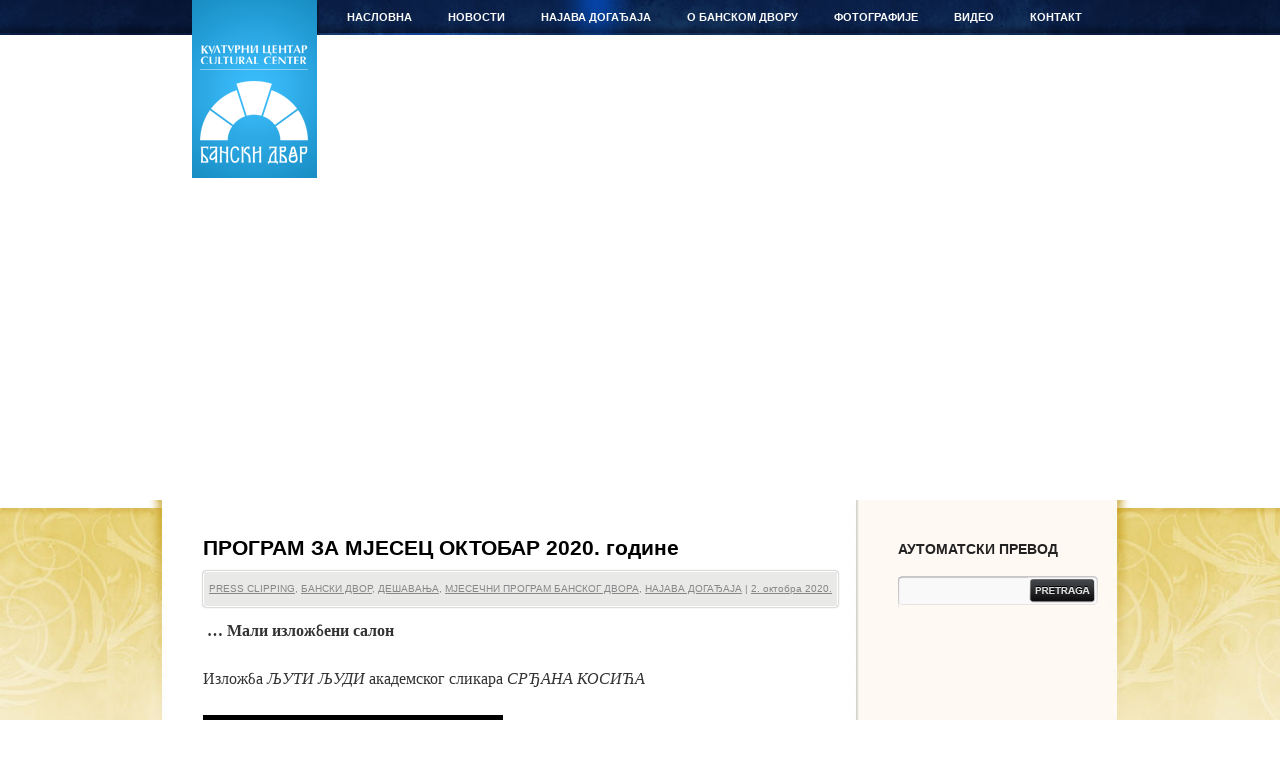

--- FILE ---
content_type: text/html; charset=UTF-8
request_url: https://banskidvor.org/program-za-mjesec-oktobar-2020-godine/
body_size: 9358
content:
<!DOCTYPE html>
<html lang="sr-RS">
<head>
<meta charset="UTF-8" />
<title>ПРОГРАМ ЗА МЈЕСЕЦ ОКТОБАР 2020. године | Бански двор</title>

<link rel="profile" href="http://gmpg.org/xfn/11" />
<link rel="stylesheet" type="text/css" media="all" href="https://banskidvor.org/wp-content/themes/banski_dvor/style.css" />
<link href="https://banskidvor.org/wp-content/themes/banski_dvor/images/favicon.ico" type="image/ico" rel="icon"/>
<link rel="pingback" href="https://banskidvor.org/xmlrpc.php" />
<meta name='robots' content='max-image-preview:large' />
<link rel='dns-prefetch' href='//s.w.org' />
<link rel="alternate" type="application/rss+xml" title="Бански двор &raquo; довод" href="https://banskidvor.org/feed/" />
<link rel="alternate" type="application/rss+xml" title="Бански двор &raquo; довод коментара" href="https://banskidvor.org/comments/feed/" />
<script type="text/javascript">
window._wpemojiSettings = {"baseUrl":"https:\/\/s.w.org\/images\/core\/emoji\/14.0.0\/72x72\/","ext":".png","svgUrl":"https:\/\/s.w.org\/images\/core\/emoji\/14.0.0\/svg\/","svgExt":".svg","source":{"concatemoji":"https:\/\/banskidvor.org\/wp-includes\/js\/wp-emoji-release.min.js?ver=6.0.11"}};
/*! This file is auto-generated */
!function(e,a,t){var n,r,o,i=a.createElement("canvas"),p=i.getContext&&i.getContext("2d");function s(e,t){var a=String.fromCharCode,e=(p.clearRect(0,0,i.width,i.height),p.fillText(a.apply(this,e),0,0),i.toDataURL());return p.clearRect(0,0,i.width,i.height),p.fillText(a.apply(this,t),0,0),e===i.toDataURL()}function c(e){var t=a.createElement("script");t.src=e,t.defer=t.type="text/javascript",a.getElementsByTagName("head")[0].appendChild(t)}for(o=Array("flag","emoji"),t.supports={everything:!0,everythingExceptFlag:!0},r=0;r<o.length;r++)t.supports[o[r]]=function(e){if(!p||!p.fillText)return!1;switch(p.textBaseline="top",p.font="600 32px Arial",e){case"flag":return s([127987,65039,8205,9895,65039],[127987,65039,8203,9895,65039])?!1:!s([55356,56826,55356,56819],[55356,56826,8203,55356,56819])&&!s([55356,57332,56128,56423,56128,56418,56128,56421,56128,56430,56128,56423,56128,56447],[55356,57332,8203,56128,56423,8203,56128,56418,8203,56128,56421,8203,56128,56430,8203,56128,56423,8203,56128,56447]);case"emoji":return!s([129777,127995,8205,129778,127999],[129777,127995,8203,129778,127999])}return!1}(o[r]),t.supports.everything=t.supports.everything&&t.supports[o[r]],"flag"!==o[r]&&(t.supports.everythingExceptFlag=t.supports.everythingExceptFlag&&t.supports[o[r]]);t.supports.everythingExceptFlag=t.supports.everythingExceptFlag&&!t.supports.flag,t.DOMReady=!1,t.readyCallback=function(){t.DOMReady=!0},t.supports.everything||(n=function(){t.readyCallback()},a.addEventListener?(a.addEventListener("DOMContentLoaded",n,!1),e.addEventListener("load",n,!1)):(e.attachEvent("onload",n),a.attachEvent("onreadystatechange",function(){"complete"===a.readyState&&t.readyCallback()})),(e=t.source||{}).concatemoji?c(e.concatemoji):e.wpemoji&&e.twemoji&&(c(e.twemoji),c(e.wpemoji)))}(window,document,window._wpemojiSettings);
</script>
<style type="text/css">
img.wp-smiley,
img.emoji {
	display: inline !important;
	border: none !important;
	box-shadow: none !important;
	height: 1em !important;
	width: 1em !important;
	margin: 0 0.07em !important;
	vertical-align: -0.1em !important;
	background: none !important;
	padding: 0 !important;
}
</style>
	<link rel='stylesheet' id='wp-block-library-css'  href='https://banskidvor.org/wp-includes/css/dist/block-library/style.min.css?ver=6.0.11' type='text/css' media='all' />
<style id='global-styles-inline-css' type='text/css'>
body{--wp--preset--color--black: #000000;--wp--preset--color--cyan-bluish-gray: #abb8c3;--wp--preset--color--white: #ffffff;--wp--preset--color--pale-pink: #f78da7;--wp--preset--color--vivid-red: #cf2e2e;--wp--preset--color--luminous-vivid-orange: #ff6900;--wp--preset--color--luminous-vivid-amber: #fcb900;--wp--preset--color--light-green-cyan: #7bdcb5;--wp--preset--color--vivid-green-cyan: #00d084;--wp--preset--color--pale-cyan-blue: #8ed1fc;--wp--preset--color--vivid-cyan-blue: #0693e3;--wp--preset--color--vivid-purple: #9b51e0;--wp--preset--gradient--vivid-cyan-blue-to-vivid-purple: linear-gradient(135deg,rgba(6,147,227,1) 0%,rgb(155,81,224) 100%);--wp--preset--gradient--light-green-cyan-to-vivid-green-cyan: linear-gradient(135deg,rgb(122,220,180) 0%,rgb(0,208,130) 100%);--wp--preset--gradient--luminous-vivid-amber-to-luminous-vivid-orange: linear-gradient(135deg,rgba(252,185,0,1) 0%,rgba(255,105,0,1) 100%);--wp--preset--gradient--luminous-vivid-orange-to-vivid-red: linear-gradient(135deg,rgba(255,105,0,1) 0%,rgb(207,46,46) 100%);--wp--preset--gradient--very-light-gray-to-cyan-bluish-gray: linear-gradient(135deg,rgb(238,238,238) 0%,rgb(169,184,195) 100%);--wp--preset--gradient--cool-to-warm-spectrum: linear-gradient(135deg,rgb(74,234,220) 0%,rgb(151,120,209) 20%,rgb(207,42,186) 40%,rgb(238,44,130) 60%,rgb(251,105,98) 80%,rgb(254,248,76) 100%);--wp--preset--gradient--blush-light-purple: linear-gradient(135deg,rgb(255,206,236) 0%,rgb(152,150,240) 100%);--wp--preset--gradient--blush-bordeaux: linear-gradient(135deg,rgb(254,205,165) 0%,rgb(254,45,45) 50%,rgb(107,0,62) 100%);--wp--preset--gradient--luminous-dusk: linear-gradient(135deg,rgb(255,203,112) 0%,rgb(199,81,192) 50%,rgb(65,88,208) 100%);--wp--preset--gradient--pale-ocean: linear-gradient(135deg,rgb(255,245,203) 0%,rgb(182,227,212) 50%,rgb(51,167,181) 100%);--wp--preset--gradient--electric-grass: linear-gradient(135deg,rgb(202,248,128) 0%,rgb(113,206,126) 100%);--wp--preset--gradient--midnight: linear-gradient(135deg,rgb(2,3,129) 0%,rgb(40,116,252) 100%);--wp--preset--duotone--dark-grayscale: url('#wp-duotone-dark-grayscale');--wp--preset--duotone--grayscale: url('#wp-duotone-grayscale');--wp--preset--duotone--purple-yellow: url('#wp-duotone-purple-yellow');--wp--preset--duotone--blue-red: url('#wp-duotone-blue-red');--wp--preset--duotone--midnight: url('#wp-duotone-midnight');--wp--preset--duotone--magenta-yellow: url('#wp-duotone-magenta-yellow');--wp--preset--duotone--purple-green: url('#wp-duotone-purple-green');--wp--preset--duotone--blue-orange: url('#wp-duotone-blue-orange');--wp--preset--font-size--small: 13px;--wp--preset--font-size--medium: 20px;--wp--preset--font-size--large: 36px;--wp--preset--font-size--x-large: 42px;}.has-black-color{color: var(--wp--preset--color--black) !important;}.has-cyan-bluish-gray-color{color: var(--wp--preset--color--cyan-bluish-gray) !important;}.has-white-color{color: var(--wp--preset--color--white) !important;}.has-pale-pink-color{color: var(--wp--preset--color--pale-pink) !important;}.has-vivid-red-color{color: var(--wp--preset--color--vivid-red) !important;}.has-luminous-vivid-orange-color{color: var(--wp--preset--color--luminous-vivid-orange) !important;}.has-luminous-vivid-amber-color{color: var(--wp--preset--color--luminous-vivid-amber) !important;}.has-light-green-cyan-color{color: var(--wp--preset--color--light-green-cyan) !important;}.has-vivid-green-cyan-color{color: var(--wp--preset--color--vivid-green-cyan) !important;}.has-pale-cyan-blue-color{color: var(--wp--preset--color--pale-cyan-blue) !important;}.has-vivid-cyan-blue-color{color: var(--wp--preset--color--vivid-cyan-blue) !important;}.has-vivid-purple-color{color: var(--wp--preset--color--vivid-purple) !important;}.has-black-background-color{background-color: var(--wp--preset--color--black) !important;}.has-cyan-bluish-gray-background-color{background-color: var(--wp--preset--color--cyan-bluish-gray) !important;}.has-white-background-color{background-color: var(--wp--preset--color--white) !important;}.has-pale-pink-background-color{background-color: var(--wp--preset--color--pale-pink) !important;}.has-vivid-red-background-color{background-color: var(--wp--preset--color--vivid-red) !important;}.has-luminous-vivid-orange-background-color{background-color: var(--wp--preset--color--luminous-vivid-orange) !important;}.has-luminous-vivid-amber-background-color{background-color: var(--wp--preset--color--luminous-vivid-amber) !important;}.has-light-green-cyan-background-color{background-color: var(--wp--preset--color--light-green-cyan) !important;}.has-vivid-green-cyan-background-color{background-color: var(--wp--preset--color--vivid-green-cyan) !important;}.has-pale-cyan-blue-background-color{background-color: var(--wp--preset--color--pale-cyan-blue) !important;}.has-vivid-cyan-blue-background-color{background-color: var(--wp--preset--color--vivid-cyan-blue) !important;}.has-vivid-purple-background-color{background-color: var(--wp--preset--color--vivid-purple) !important;}.has-black-border-color{border-color: var(--wp--preset--color--black) !important;}.has-cyan-bluish-gray-border-color{border-color: var(--wp--preset--color--cyan-bluish-gray) !important;}.has-white-border-color{border-color: var(--wp--preset--color--white) !important;}.has-pale-pink-border-color{border-color: var(--wp--preset--color--pale-pink) !important;}.has-vivid-red-border-color{border-color: var(--wp--preset--color--vivid-red) !important;}.has-luminous-vivid-orange-border-color{border-color: var(--wp--preset--color--luminous-vivid-orange) !important;}.has-luminous-vivid-amber-border-color{border-color: var(--wp--preset--color--luminous-vivid-amber) !important;}.has-light-green-cyan-border-color{border-color: var(--wp--preset--color--light-green-cyan) !important;}.has-vivid-green-cyan-border-color{border-color: var(--wp--preset--color--vivid-green-cyan) !important;}.has-pale-cyan-blue-border-color{border-color: var(--wp--preset--color--pale-cyan-blue) !important;}.has-vivid-cyan-blue-border-color{border-color: var(--wp--preset--color--vivid-cyan-blue) !important;}.has-vivid-purple-border-color{border-color: var(--wp--preset--color--vivid-purple) !important;}.has-vivid-cyan-blue-to-vivid-purple-gradient-background{background: var(--wp--preset--gradient--vivid-cyan-blue-to-vivid-purple) !important;}.has-light-green-cyan-to-vivid-green-cyan-gradient-background{background: var(--wp--preset--gradient--light-green-cyan-to-vivid-green-cyan) !important;}.has-luminous-vivid-amber-to-luminous-vivid-orange-gradient-background{background: var(--wp--preset--gradient--luminous-vivid-amber-to-luminous-vivid-orange) !important;}.has-luminous-vivid-orange-to-vivid-red-gradient-background{background: var(--wp--preset--gradient--luminous-vivid-orange-to-vivid-red) !important;}.has-very-light-gray-to-cyan-bluish-gray-gradient-background{background: var(--wp--preset--gradient--very-light-gray-to-cyan-bluish-gray) !important;}.has-cool-to-warm-spectrum-gradient-background{background: var(--wp--preset--gradient--cool-to-warm-spectrum) !important;}.has-blush-light-purple-gradient-background{background: var(--wp--preset--gradient--blush-light-purple) !important;}.has-blush-bordeaux-gradient-background{background: var(--wp--preset--gradient--blush-bordeaux) !important;}.has-luminous-dusk-gradient-background{background: var(--wp--preset--gradient--luminous-dusk) !important;}.has-pale-ocean-gradient-background{background: var(--wp--preset--gradient--pale-ocean) !important;}.has-electric-grass-gradient-background{background: var(--wp--preset--gradient--electric-grass) !important;}.has-midnight-gradient-background{background: var(--wp--preset--gradient--midnight) !important;}.has-small-font-size{font-size: var(--wp--preset--font-size--small) !important;}.has-medium-font-size{font-size: var(--wp--preset--font-size--medium) !important;}.has-large-font-size{font-size: var(--wp--preset--font-size--large) !important;}.has-x-large-font-size{font-size: var(--wp--preset--font-size--x-large) !important;}
</style>
<link rel='stylesheet' id='addtoany-css'  href='https://banskidvor.org/wp-content/plugins/add-to-any/addtoany.min.css?ver=1.15' type='text/css' media='all' />
<script type='text/javascript' src='https://banskidvor.org/wp-includes/js/jquery/jquery.min.js?ver=3.6.0' id='jquery-core-js'></script>
<script type='text/javascript' src='https://banskidvor.org/wp-includes/js/jquery/jquery-migrate.min.js?ver=3.3.2' id='jquery-migrate-js'></script>
<script type='text/javascript' src='https://banskidvor.org/wp-content/plugins/add-to-any/addtoany.min.js?ver=1.1' id='addtoany-js'></script>
<link rel="https://api.w.org/" href="https://banskidvor.org/wp-json/" /><link rel="alternate" type="application/json" href="https://banskidvor.org/wp-json/wp/v2/posts/36649" /><link rel="EditURI" type="application/rsd+xml" title="RSD" href="https://banskidvor.org/xmlrpc.php?rsd" />
<link rel="wlwmanifest" type="application/wlwmanifest+xml" href="https://banskidvor.org/wp-includes/wlwmanifest.xml" /> 
<meta name="generator" content="WordPress 6.0.11" />
<link rel="canonical" href="https://banskidvor.org/program-za-mjesec-oktobar-2020-godine/" />
<link rel='shortlink' href='https://banskidvor.org/?p=36649' />
<link rel="alternate" type="application/json+oembed" href="https://banskidvor.org/wp-json/oembed/1.0/embed?url=https%3A%2F%2Fbanskidvor.org%2Fprogram-za-mjesec-oktobar-2020-godine%2F" />
<link rel="alternate" type="text/xml+oembed" href="https://banskidvor.org/wp-json/oembed/1.0/embed?url=https%3A%2F%2Fbanskidvor.org%2Fprogram-za-mjesec-oktobar-2020-godine%2F&#038;format=xml" />

<script data-cfasync="false">
window.a2a_config=window.a2a_config||{};a2a_config.callbacks=[];a2a_config.overlays=[];a2a_config.templates={};a2a_localize = {
	Share: "Share",
	Save: "Save",
	Subscribe: "Subscribe",
	Email: "Email",
	Bookmark: "Bookmark",
	ShowAll: "Show all",
	ShowLess: "Show less",
	FindServices: "Find service(s)",
	FindAnyServiceToAddTo: "Instantly find any service to add to",
	PoweredBy: "Powered by",
	ShareViaEmail: "Share via email",
	SubscribeViaEmail: "Subscribe via email",
	BookmarkInYourBrowser: "Bookmark in your browser",
	BookmarkInstructions: "Press Ctrl+D or \u2318+D to bookmark this page",
	AddToYourFavorites: "Add to your favorites",
	SendFromWebOrProgram: "Send from any email address or email program",
	EmailProgram: "Email program",
	More: "More&#8230;",
	ThanksForSharing: "Thanks for sharing!",
	ThanksForFollowing: "Thanks for following!"
};

(function(d,s,a,b){a=d.createElement(s);b=d.getElementsByTagName(s)[0];a.async=1;a.src="https://static.addtoany.com/menu/page.js";b.parentNode.insertBefore(a,b);})(document,"script");
</script>

<!-- SLAJDER -->
<script type="text/javascript" src="http://ajax.googleapis.com/ajax/libs/jquery/1.4.1/jquery.min.js"></script>

<script type="text/javascript" src="https://banskidvor.org/wp-content/themes/banski_dvor/js/jquery.disable.text.select.pack.js"></script>
<script type="text/javascript" language="javascript" >

var photos = [ {
		"title" : "Stairs",
		"image" : "https://banskidvor.org/wp-content/themes/banski_dvor/images/head2.jpg",
		"url" : "http://www.sxc.hu/photo/1271909",
		"firstline" : "Going on",
		"secondline" : "vacation?"
	}, {
		"title" : "Office Appartments",
		"image" : "https://banskidvor.org/wp-content/themes/banski_dvor/images/head3.jpg",
		"url" : "http://www.sxc.hu/photo/1265695",
		"firstline" : "Or still busy at",
		"secondline" : "work?"
	}, {
		"title" : "Mountainbiking",
		"image" : "https://banskidvor.org/wp-content/themes/banski_dvor/images/head5.jpg",
		"url" : "http://www.sxc.hu/photo/1221065",
		"firstline" : "Get out and be",
		"secondline" : "active"
	}, {
		"title" : "Mountains Landscape",
		"image" : "https://banskidvor.org/wp-content/themes/banski_dvor/images/head1.jpg",
		"url" : "http://www.sxc.hu/photo/1271915",
		"firstline" : "Take a fresh breath of",
		"secondline" : "nature"
	}, {
		"title" : "Italian pizza",
		"image" : "https://banskidvor.org/wp-content/themes/banski_dvor/images/head5.jpg",
		"url" : "http://www.sxc.hu/photo/1042413",
		"firstline" : "Enjoy some delicious",
		"secondline" : "food"
	}
];
</script>

<script type="text/javascript" src="https://banskidvor.org/wp-content/themes/banski_dvor/js/script.js"></script>
<link rel="stylesheet" type="text/css" href="https://banskidvor.org/wp-content/themes/banski_dvor/css/slider_style.css"/>
</head>

<body class="post-template-default single single-post postid-36649 single-format-standard">
	<div id="header">
    	<div id="top_holder">
            <div id="branding" role="banner">
								<div id="site-title">
					<span>
						<a href="https://banskidvor.org/" title="Бански двор" rel="home">Бански двор</a>
					</span>
				</div>
				<span id="site-description">Културни центар</span>
			</div><!-- #branding -->

			<div id="access" role="navigation">
			  				<div class="skip-link screen-reader-text"><a href="#content" title="Скочи на садржај">Скочи на садржај</a></div>
								<div class="menu-header"><ul id="menu-navigacija" class="menu"><li id="menu-item-158" class="menu-item menu-item-type-custom menu-item-object-custom menu-item-home menu-item-158"><a href="http://banskidvor.org/">НАСЛОВНА</a></li>
<li id="menu-item-166" class="menu-item menu-item-type-taxonomy menu-item-object-category current-post-ancestor menu-item-has-children menu-item-166"><a href="https://banskidvor.org/category/novosti/">НОВОСТИ</a>
<ul class="sub-menu">
	<li id="menu-item-4242" class="menu-item menu-item-type-taxonomy menu-item-object-category current-post-ancestor current-menu-parent current-post-parent menu-item-4242"><a href="https://banskidvor.org/category/novosti/desavanja/">ДЕШАВАЊА</a></li>
	<li id="menu-item-4244" class="menu-item menu-item-type-taxonomy menu-item-object-category menu-item-4244"><a href="https://banskidvor.org/category/novosti/obavjestenja/">ОБАВЈЕШТЕЊА</a></li>
	<li id="menu-item-35235" class="menu-item menu-item-type-taxonomy menu-item-object-category menu-item-35235"><a href="https://banskidvor.org/category/novosti/javne-nabavke/">ЈАВНЕ НАБАВКЕ</a></li>
	<li id="menu-item-36907" class="menu-item menu-item-type-taxonomy menu-item-object-category menu-item-36907"><a href="https://banskidvor.org/category/novosti/racuni/">РАЧУНИ</a></li>
	<li id="menu-item-4243" class="menu-item menu-item-type-taxonomy menu-item-object-category menu-item-4243"><a href="https://banskidvor.org/category/novosti/izjave/">ИЗЈАВЕ</a></li>
	<li id="menu-item-4238" class="menu-item menu-item-type-taxonomy menu-item-object-category current-post-ancestor current-menu-parent current-post-parent menu-item-4238"><a href="https://banskidvor.org/category/press-clipping/">PRESS CLIPPING</a></li>
	<li id="menu-item-18872" class="menu-item menu-item-type-taxonomy menu-item-object-category menu-item-18872"><a href="https://banskidvor.org/category/novosti/da-se-ne-zaboravi/">ДА СЕ НЕ ЗАБОРАВИ</a></li>
</ul>
</li>
<li id="menu-item-4234" class="menu-item menu-item-type-taxonomy menu-item-object-category current-post-ancestor current-menu-parent current-post-parent menu-item-has-children menu-item-4234"><a href="https://banskidvor.org/category/novosti/najava-dogadjaja/">НАЈАВА ДОГАЂАЈА</a>
<ul class="sub-menu">
	<li id="menu-item-4236" class="menu-item menu-item-type-taxonomy menu-item-object-category current-post-ancestor current-menu-parent current-post-parent menu-item-4236"><a href="https://banskidvor.org/category/novosti/najava-dogadjaja/mjesecni-program-banskog-dvora/">МЈЕСЕЧНИ ПРОГРАМ БАНСКОГ ДВОРА</a></li>
	<li id="menu-item-4237" class="menu-item menu-item-type-taxonomy menu-item-object-category menu-item-4237"><a href="https://banskidvor.org/category/novosti/najava-dogadjaja/snimci-predhodnih-dogadjaja/">СНИМЦИ ПРЕТХОДНИХ ДОГАЂАЈА</a></li>
	<li id="menu-item-4239" class="menu-item menu-item-type-taxonomy menu-item-object-category menu-item-4239"><a href="https://banskidvor.org/category/novosti/najave/">НАЈАВЕ</a></li>
</ul>
</li>
<li id="menu-item-3662" class="menu-item menu-item-type-post_type menu-item-object-page menu-item-has-children menu-item-3662"><a title="О БАНСКОМ ДВОРУ" href="https://banskidvor.org/banski-dvor/">О БАНСКОМ ДВОРУ</a>
<ul class="sub-menu">
	<li id="menu-item-3663" class="menu-item menu-item-type-taxonomy menu-item-object-category menu-item-3663"><a href="https://banskidvor.org/category/banski-dvor/istorijat-banskog-dvora/">ИСТОРИЈАТ БАНСКОГ ДВОРА</a></li>
	<li id="menu-item-3664" class="menu-item menu-item-type-taxonomy menu-item-object-category menu-item-3664"><a href="https://banskidvor.org/category/banski-dvor/licnosti/">ЛИЧНОСТИ</a></li>
	<li id="menu-item-4233" class="menu-item menu-item-type-taxonomy menu-item-object-category menu-item-4233"><a href="https://banskidvor.org/category/banski-dvor/muzicki-instrumenti/">МУЗИЧКИ ИНСТРУМЕНТИ</a></li>
	<li id="menu-item-3665" class="menu-item menu-item-type-taxonomy menu-item-object-category menu-item-3665"><a href="https://banskidvor.org/category/arhiva/">АРХИВА</a></li>
	<li id="menu-item-4235" class="menu-item menu-item-type-taxonomy menu-item-object-category menu-item-4235"><a href="https://banskidvor.org/category/novosti/najava-dogadjaja/download/">DOWNLOAD</a></li>
</ul>
</li>
<li id="menu-item-4153" class="menu-item menu-item-type-post_type menu-item-object-page menu-item-has-children menu-item-4153"><a href="https://banskidvor.org/fotografije/">ФОТОГРАФИЈЕ</a>
<ul class="sub-menu">
	<li id="menu-item-32713" class="menu-item menu-item-type-post_type menu-item-object-page menu-item-32713"><a href="https://banskidvor.org/fotografije/virtuelna-setnja/">ВИРТУЕЛНА ШЕТЊА</a></li>
</ul>
</li>
<li id="menu-item-4210" class="menu-item menu-item-type-taxonomy menu-item-object-category menu-item-4210"><a href="https://banskidvor.org/category/video/">ВИДЕО</a></li>
<li id="menu-item-4152" class="menu-item menu-item-type-post_type menu-item-object-page menu-item-4152"><a href="https://banskidvor.org/kontakt/">КОНТАКТ</a></li>
</ul></div>			</div><!-- #access znaci navigacija :) -->
		</div> <!-- #top_holder -->

<div id="slajder">
	<!-- jQuery handles to place the header background images -->
	<div id="headerimgs">
		<div id="headerimg1" class="headerimg"></div>
		<div id="headerimg2" class="headerimg"></div>
	</div>
	<!-- Top navigation on top of the images 
	<div id="nav-outer">
		<div id="navigation">
			<div id="search">
				<form>
					<input type="text" id="searchtxt" />
					<input type="submit" value="search" id="searchbtn" />
				</form>
			</div>
			<div id="menu">
				<ul>
					<li><a href="http://www.marcofolio.net/">Marcofolio</a></li>
					<li><a href="http://www.twitter.com/marcofolio">Twitter</a></li>
					<li><a href="http://feeds2.feedburner.com/marcofolio">RSS</a></li>
					<li><a href="http://jquery.com/">jQuery</a></li>
					<li><a href="http://en.wikipedia.org/wiki/Cascading_Style_Sheets">CSS</a></li>
					<li><a href="http://buysellads.com/buy/detail/956">Advertisements</a>
				</ul>
			</div>
		</div>
	</div>-->
	<!-- Slideshow controls 
	<div id="headernav-outer">
		<div id="headernav">
			<div id="back" class="btn"></div>
			<div id="control" class="btn"></div>
			<div id="next" class="btn"></div>
		</div>
	</div>-->
    
	<!-- jQuery handles for the text displayed on top of the images 
	<div id="headertxt">
		<p class="caption">
			<span id="firstline"></span>
			<a href="#" id="secondline"></a>
		</p>
		<p class="pictured">
			Pictured:
			<a href="#" id="pictureduri"></a>
		</p>
	</div>-->
</div><!-- slajder -->

	</div><!-- #header -->


<div id="wrapper" class="hfeed">


	
	<div id="main">
	<div id="main_gradient">

		<div id="container">
			<div id="content" role="main">


				<div id="post-36649" class="post-36649 post type-post status-publish format-standard has-post-thumbnail hentry category-press-clipping category-banski-dvor category-desavanja category-mjesecni-program-banskog-dvora category-najava-dogadjaja">
					<h1 class="entry-title">ПРОГРАМ ЗА МЈЕСЕЦ ОКТОБАР 2020. године</h1>

					<div class="entry-meta">
												<a href="https://banskidvor.org/category/press-clipping/" rel="category tag">PRESS CLIPPING</a>, <a href="https://banskidvor.org/category/banski-dvor/" rel="category tag">БАНСКИ ДВОР</a>, <a href="https://banskidvor.org/category/novosti/desavanja/" rel="category tag">ДЕШАВАЊА</a>, <a href="https://banskidvor.org/category/novosti/najava-dogadjaja/mjesecni-program-banskog-dvora/" rel="category tag">МЈЕСЕЧНИ ПРОГРАМ БАНСКОГ ДВОРА</a>, <a href="https://banskidvor.org/category/novosti/najava-dogadjaja/" rel="category tag">НАЈАВА ДОГАЂАЈА</a> | <a href="https://banskidvor.org/program-za-mjesec-oktobar-2020-godine/" title="14:38" rel="bookmark"><span class="entry-date">2. октобра 2020.</span></a> 					</div><!-- .entry-meta -->

					<div class="entry-content">
						<p><strong> </strong><strong>… </strong><strong>Мали изложбени салон</strong></p>
<p>Изложба <em>ЉУТИ ЉУДИ</em> академског сликара <em>СРЂАНА КОСИЋА</em></p>
<p><img class="alignnone size-medium wp-image-36273" src="http://banskidvor.org/wp-content/uploads/2020/03/Banski-dvor-noću-web-300x300.jpg" alt="" width="300" height="300" srcset="https://banskidvor.org/wp-content/uploads/2020/03/Banski-dvor-noću-web-300x300.jpg 300w, https://banskidvor.org/wp-content/uploads/2020/03/Banski-dvor-noću-web-150x150.jpg 150w" sizes="(max-width: 300px) 100vw, 300px" /></p>
<p><em> </em><strong>4. </strong><strong>10. (нед.)</strong> <strong>&#8211;</strong> <strong>Концертна дворана у 12.00 часова</strong></p>
<p><em>КОНЦЕРТ У ПОДНЕ</em>  вокалног атељеа <em>MAMA VOX</em></p>
<p><em> </em><strong>5. 10. </strong><strong>(пон.) &#8211; </strong><strong>Вијећница у 19.00 часова</strong></p>
<p>Промоција књиге <em>ХИРУРШКЕ КОМПЛИКАЦИЈЕ  </em>др Милана Симатовића и књиге <em>ХИРУРГИЈА </em>групе аутора</p>
<p><strong>6. 10. (уто.)</strong> <strong>&#8211;</strong> <strong>Црвени салон у 20.00 часова</strong></p>
<p>Поезију ће сви читати: Маша Живковић и Владана Перлић</p>
<p>Модератор: Ђорђе Крајишник</p>
<p>У сарадњи са Удружењем за промоцију и популаризацију књижевности <em>ИМПЕРАТИВ</em></p>
<p><strong> 7. </strong><strong>10. (сри.) &#8211; Концертна дворана у 20.00 часова</strong></p>
<p>3. Интернационални музички фестивал <em>ЈЕСЕЊА СОНАТА</em></p>
<p>Концерт камерног оркестра <em>КАМЕРАТА АКАДЕМИКА</em>  <em>НОВИ САД</em> (Србија)</p>
<p><strong> 8. </strong><strong>10. </strong><strong>(</strong><strong>чет</strong><strong>.) </strong><strong>&#8211; Концертна дворана у 20.00 часова</strong></p>
<p>3. Интернационални музички фестивал <em>ЈЕСЕЊА СОНАТА</em></p>
<p>Концерт камерног састава <em>ТРИО АУРА</em> (Сјеверна Македонија)</p>
<p><strong> 9. </strong><strong>10. </strong><strong>(</strong><strong>пет</strong><strong>.) </strong><strong>&#8211;</strong> <strong>Концертна дворана у 20.00 часова</strong></p>
<p>3. Интернационални музички фестивал <em>ЈЕСЕЊА СОНАТА</em></p>
<p>Концерт квартета саксофона <em>ПАПАНДОПУЛО КВАРТЕТ </em>(Хрватска)</p>
<p><strong>9. 10. </strong><strong>(</strong><strong>пет</strong><strong>.) </strong><strong>&#8211;</strong> <strong>Камена кућа Тврђаве Кастел од 10.00 до 18.00 часова</strong></p>
<p>Отварање Међународног салона стрипа <em>ДЕВЕТА ДИМЕНЗИЈА</em></p>
<p>У сарадњи са издавачком кућом „Девета димензија“</p>
<p><strong>10. 10. </strong><strong>(</strong><strong>суб</strong><strong>.) </strong><strong>&#8211;</strong> <strong>Концетна дворана</strong><strong> у </strong><strong>20.00 </strong><strong>час</strong><strong>ова</strong></p>
<p>3. Интернационални музички фестивал <em>ЈЕСЕЊА СОНАТА</em></p>
<p>Концерт ИВАН ОТАШЕВИЋ (виолина) и НАТАЛИЈА МЛАДЕНОВИЋ (клавир)</p>
<p><strong>10. 10. </strong><strong>(</strong><strong>суб</strong><strong>.) </strong><strong>&#8211;</strong> <strong>Камена кућа Тврђаве Кастел  </strong></p>
<p>Међународни салон стрипа  <em>ДЕВЕТА ДИМЕНЗИЈА</em></p>
<p>11.30 &#8211;  Трибина „<em>УТИЦАЈ ФРАНЦУСКО-БЕЛГИЈСКЕ ШКОЛЕ СТРИПА НА СТРИП КУЛТУРУ У БИХ</em>“, Учествују: Милорад Вицановић, Сенад Маврић и Филип Андроник</p>
<p>13.00 &#8211; Промоција књиге Елмане и Хариса Церића „<em>СТРИП КАО МЕДИЈ ФИЛОЗОФСКЕ ПОРУКЕ: СТРИПОЗОФСКИ ПРИСТУП НАСТАВИ ФИЛОЗОФИЈЕ</em><em>“</em><em>.</em></p>
<p><strong>Модератор: мр Жељко Шарић, виши асистент Одсјека за филозофију, Филозофски факултет Бањалука</strong></p>
<p>У сарадњи са издавачком кућом „Девета димензија“</p>
<p><strong>11. 10. </strong><strong>(</strong><strong>нед</strong><strong>.) </strong><strong>&#8211;</strong> <strong>Камена кућа Тврђаве Кастел од 10.00 до 18.00 часова</strong></p>
<p>Међународни салон стрипа  <em>ДЕВЕТА ДИМЕНЗИЈА</em></p>
<p>У сарадњи са издавачком кућом „Девета димензија“</p>
<p><strong>11. 10. (нед.) &#8211; Концертна дворана у 20.00 часова</strong></p>
<p>3. Интернационални музички фестивал <em>ЈЕСЕЊА СОНАТА</em></p>
<p>Концерт ансамбла РЕНЕСАНС (Србија)</p>
<p><strong> 14. </strong><strong>10. (сри.) &#8211; Вијећница у 19.00 часова</strong></p>
<p><strong> </strong>Промоција књиге <em>МОЈИ САГОВОРНИЦИ </em> књижевника Ранка Прерадовића</p>
<p>Модератор: Милан Ракуљ</p>
<p>У сарадњи са Удружењем за промоцију и популаризацију књижевности <em>ИМПЕРАТИВ</em></p>
<p><em> </em><strong>15. 10. (чет.) &#8211;  Вијећница у 19.00 часова</strong></p>
<p>Промоција књиге <em>СРПСКО – РУСКИ, РУСКО –СРПСКИ ОДНОСИ</em> аутора др Драгана Радишића</p>
<p>Учествују: академик Рајко Кузмановић, предсједник Академија наука и умјетности РС, академик Слободан Нешковић, проф. др Зоран Калинић и аутор</p>
<div dir="ltr">
<p><strong>16. 10. (пет.) &#8211; Салон бана Тисе Милосављевића у 19.00 часова</strong></p>
<p>Отварање  изложбе <em>АНТИЦИПАЦИЈА СТВАРНОСТИ </em>академског сликара Николе Дабића</p>
</div>
<p><strong>19. 10.</strong><strong> (пон.)</strong> <strong> &#8211; Концертна дворана </strong></p>
<p><em> </em><em>ДАНИ ЈУГОСЛОВЕНСКЕ КИНОТЕКЕ У РЕПУБЛИЦИ СРПСКОЈ</em></p>
<p>18.30  &#8211; Промоција <em>МОНОГРАФИЈЕ ЈУГОСЛОВЕНСКЕ КИНОТЕКЕ</em> у поводу 70 година постојања</p>
<p>19.30 &#8211; Филмови снимљени  у Босни и Херцеговини од 1910-1941.  године</p>
<p>У сарадњи са Кинотеком Републике Српске</p>
<p><strong> </strong><strong>20. 10. (уто.) &#8211; Концертна дворана у 19.00 часова</strong></p>
<p><em>ДАНИ ЈУГОСЛОВЕНСКЕ КИНОТЕКЕ У РЕПУБЛИЦИ СРПСКОЈ</em></p>
<p>Рестаурисани  филмови из ВИП програма &#8211; сјећање на Горана Паскаљевића, пројекција филма   &#8222;Посебан третман&#8222;</p>
<p>У сарадњи са Кинотеком Републике Српске</p>
<p><strong> </strong><strong>21. 10. (сри.) &#8211; Камена кућа тврђаве Кастел  у 19.00 часова</strong></p>
<p>Отварање изложбе <em>ВАРИРАНЕ РЕПЕТИЦИЈЕ</em> академског сликара Алексе Видаковића</p>
<p><strong> </strong><strong>24. 10. (суб.) &#8211;  Концертна дворана у 20.00 часова </strong></p>
<p><em>БАЊАЛУЧКИ ХОРСКИ СУСРЕТИ 2020</em></p>
<p>У сарадњи са СПД  „ЈЕДИНСТВО“</p>
<p><strong>28. 10. (сри.) &#8211; Вијећница у 19.00 часова </strong></p>
<p>Промоција књиге <em>ГЕОЕКОНМСКА ПОЛИТИКА ЕНЕРГИЈЕ РЕПУБЛИКЕ СРПСКЕ</em> аутора др Милована Бајића</p>
<p>Учествују:  др Вујо Вукмирица, др Зоран Калинић, мр Лука Петровић и аутор</p>
<p>У сарадњи са Независним универзитетом Бањалука</p>
<p><strong>29. 10. (чет.) &#8211; Вијећница у 19.00 часова</strong></p>
<p>Промоција књиге <em>ДИСКУРС ЈАВНИХ ПОЛИТИЧКИХ ДЕБАТА</em> аутора др Јелене Војиновић &#8211; Костић</p>
<p>Учествују:  проф. др Драго Тешановић, проф. др Драган Танчић и аутор</p>
<p><strong> </strong><strong>30. 10. (пет.) &#8211;  Концертна дворана у 20.00 часова</strong></p>
<p>Концерт ансамбла <em>BANDONEON SQUARE</em></p>
<h4><strong>*Због тренутне епидемиолошке ситуације број мјеста у публици за сваки програмски садржај је ограничен на 106 посјетилаца.</strong></h4>
<h4><strong> </strong><strong>*Обавезно ношење маске и дезинфекција руку на улазу!</strong></h4>
<h4><strong> </strong><strong>ОРГАНИЗАТОР ЗАДРЖАВА ПРАВО ИЗМЈЕНЕ И ДОПУНЕ</strong> <strong>ПРОГРАМА</strong></h4>
<div class="addtoany_share_save_container addtoany_content addtoany_content_bottom"><div class="a2a_kit a2a_kit_size_32 addtoany_list" data-a2a-url="https://banskidvor.org/program-za-mjesec-oktobar-2020-godine/" data-a2a-title="ПРОГРАМ ЗА МЈЕСЕЦ ОКТОБАР 2020. године"><a class="a2a_button_facebook_like addtoany_special_service" data-layout="button" data-href="https://banskidvor.org/program-za-mjesec-oktobar-2020-godine/"></a><a class="a2a_button_twitter_tweet addtoany_special_service" data-url="https://banskidvor.org/program-za-mjesec-oktobar-2020-godine/" data-text="ПРОГРАМ ЗА МЈЕСЕЦ ОКТОБАР 2020. године"></a><a class="a2a_dd addtoany_share_save addtoany_share" href="https://www.addtoany.com/share"><img src="https://static.addtoany.com/buttons/share_save_120_16.png" alt="Share"></a></div></div>											</div><!-- .entry-content -->


				</div><!-- #post-## -->



			</div><!-- #content -->
		</div><!-- #container -->


		<div id="primary" class="widget-area" role="complementary">

		<div id="jezici"></div>

			<ul class="xoxo">

<li id="text-4" class="widget-container widget_text"><h3 class="widget-title">АУТОМАТСКИ ПРЕВОД</h3>			<div class="textwidget"><div id="google_translate_element"></div>
<p><script>
function googleTranslateElementInit() {
  new google.translate.TranslateElement({
    pageLanguage: 'auto',
    autoDisplay: false
  }, 'google_translate_element');
}
</script><script src="//translate.google.com/translate_a/element.js?cb=googleTranslateElementInit"></script></p>
</div>
		</li><li id="search-2" class="widget-container widget_search"><form role="search" method="get" id="searchform" class="searchform" action="https://banskidvor.org/">
				<div>
					<label class="screen-reader-text" for="s">Претрага за:</label>
					<input type="text" value="" name="s" id="s" />
					<input type="submit" id="searchsubmit" value="Претражи" />
				</div>
			</form></li><li id="text-6" class="widget-container widget_text">			<div class="textwidget"></div>
		</li>			</ul>
		</div><!-- #primary .widget-area -->

	</div><!-- #main -->

</div><!-- #wrapper --></div><!-- #wrapper -->



	<div id="footer" role="contentinfo">

		<div id="colophon">





			<div id="footer-widget-area" role="complementary">

				<div id="first" class="widget-area">
					<ul class="xoxo">
						<li id="text-5" class="widget-container widget_text">			<div class="textwidget">https://www.youtube.com/watch?v=yCXaDK5JfAc&feature=youtu.be</div>
		</li>					</ul>
				</div><!-- #first .widget-area -->




			</div><!-- #footer-widget-area -->



			<div id="site-info">





				<a class="hidden_link" href="https://banskidvor.org/" title="Бански двор" rel="home">

					Бански двор
				</a>

				
				<a class="hidden_link_other" href="http://wordpress.org/"

						title="Семантичка платформа за лично издаваштво" rel="generator">

					
				</a>

			</div><!-- #site-info -->

			

			<div class="tebi"><ul id="menu-navigacija-1" class=""><li class="menu-item menu-item-type-custom menu-item-object-custom menu-item-home menu-item-158"><a href="http://banskidvor.org/">НАСЛОВНА</a></li>
<li class="menu-item menu-item-type-taxonomy menu-item-object-category current-post-ancestor menu-item-has-children menu-item-166"><a href="https://banskidvor.org/category/novosti/">НОВОСТИ</a>
<ul class="sub-menu">
	<li class="menu-item menu-item-type-taxonomy menu-item-object-category current-post-ancestor current-menu-parent current-post-parent menu-item-4242"><a href="https://banskidvor.org/category/novosti/desavanja/">ДЕШАВАЊА</a></li>
	<li class="menu-item menu-item-type-taxonomy menu-item-object-category menu-item-4244"><a href="https://banskidvor.org/category/novosti/obavjestenja/">ОБАВЈЕШТЕЊА</a></li>
	<li class="menu-item menu-item-type-taxonomy menu-item-object-category menu-item-35235"><a href="https://banskidvor.org/category/novosti/javne-nabavke/">ЈАВНЕ НАБАВКЕ</a></li>
	<li class="menu-item menu-item-type-taxonomy menu-item-object-category menu-item-36907"><a href="https://banskidvor.org/category/novosti/racuni/">РАЧУНИ</a></li>
	<li class="menu-item menu-item-type-taxonomy menu-item-object-category menu-item-4243"><a href="https://banskidvor.org/category/novosti/izjave/">ИЗЈАВЕ</a></li>
	<li class="menu-item menu-item-type-taxonomy menu-item-object-category current-post-ancestor current-menu-parent current-post-parent menu-item-4238"><a href="https://banskidvor.org/category/press-clipping/">PRESS CLIPPING</a></li>
	<li class="menu-item menu-item-type-taxonomy menu-item-object-category menu-item-18872"><a href="https://banskidvor.org/category/novosti/da-se-ne-zaboravi/">ДА СЕ НЕ ЗАБОРАВИ</a></li>
</ul>
</li>
<li class="menu-item menu-item-type-taxonomy menu-item-object-category current-post-ancestor current-menu-parent current-post-parent menu-item-has-children menu-item-4234"><a href="https://banskidvor.org/category/novosti/najava-dogadjaja/">НАЈАВА ДОГАЂАЈА</a>
<ul class="sub-menu">
	<li class="menu-item menu-item-type-taxonomy menu-item-object-category current-post-ancestor current-menu-parent current-post-parent menu-item-4236"><a href="https://banskidvor.org/category/novosti/najava-dogadjaja/mjesecni-program-banskog-dvora/">МЈЕСЕЧНИ ПРОГРАМ БАНСКОГ ДВОРА</a></li>
	<li class="menu-item menu-item-type-taxonomy menu-item-object-category menu-item-4237"><a href="https://banskidvor.org/category/novosti/najava-dogadjaja/snimci-predhodnih-dogadjaja/">СНИМЦИ ПРЕТХОДНИХ ДОГАЂАЈА</a></li>
	<li class="menu-item menu-item-type-taxonomy menu-item-object-category menu-item-4239"><a href="https://banskidvor.org/category/novosti/najave/">НАЈАВЕ</a></li>
</ul>
</li>
<li class="menu-item menu-item-type-post_type menu-item-object-page menu-item-has-children menu-item-3662"><a title="О БАНСКОМ ДВОРУ" href="https://banskidvor.org/banski-dvor/">О БАНСКОМ ДВОРУ</a>
<ul class="sub-menu">
	<li class="menu-item menu-item-type-taxonomy menu-item-object-category menu-item-3663"><a href="https://banskidvor.org/category/banski-dvor/istorijat-banskog-dvora/">ИСТОРИЈАТ БАНСКОГ ДВОРА</a></li>
	<li class="menu-item menu-item-type-taxonomy menu-item-object-category menu-item-3664"><a href="https://banskidvor.org/category/banski-dvor/licnosti/">ЛИЧНОСТИ</a></li>
	<li class="menu-item menu-item-type-taxonomy menu-item-object-category menu-item-4233"><a href="https://banskidvor.org/category/banski-dvor/muzicki-instrumenti/">МУЗИЧКИ ИНСТРУМЕНТИ</a></li>
	<li class="menu-item menu-item-type-taxonomy menu-item-object-category menu-item-3665"><a href="https://banskidvor.org/category/arhiva/">АРХИВА</a></li>
	<li class="menu-item menu-item-type-taxonomy menu-item-object-category menu-item-4235"><a href="https://banskidvor.org/category/novosti/najava-dogadjaja/download/">DOWNLOAD</a></li>
</ul>
</li>
<li class="menu-item menu-item-type-post_type menu-item-object-page menu-item-has-children menu-item-4153"><a href="https://banskidvor.org/fotografije/">ФОТОГРАФИЈЕ</a>
<ul class="sub-menu">
	<li class="menu-item menu-item-type-post_type menu-item-object-page menu-item-32713"><a href="https://banskidvor.org/fotografije/virtuelna-setnja/">ВИРТУЕЛНА ШЕТЊА</a></li>
</ul>
</li>
<li class="menu-item menu-item-type-taxonomy menu-item-object-category menu-item-4210"><a href="https://banskidvor.org/category/video/">ВИДЕО</a></li>
<li class="menu-item menu-item-type-post_type menu-item-object-page menu-item-4152"><a href="https://banskidvor.org/kontakt/">КОНТАКТ</a></li>
</ul></div>


		</div><!-- #colophon -->

	</div><!-- #footer -->


</body>

</html>

